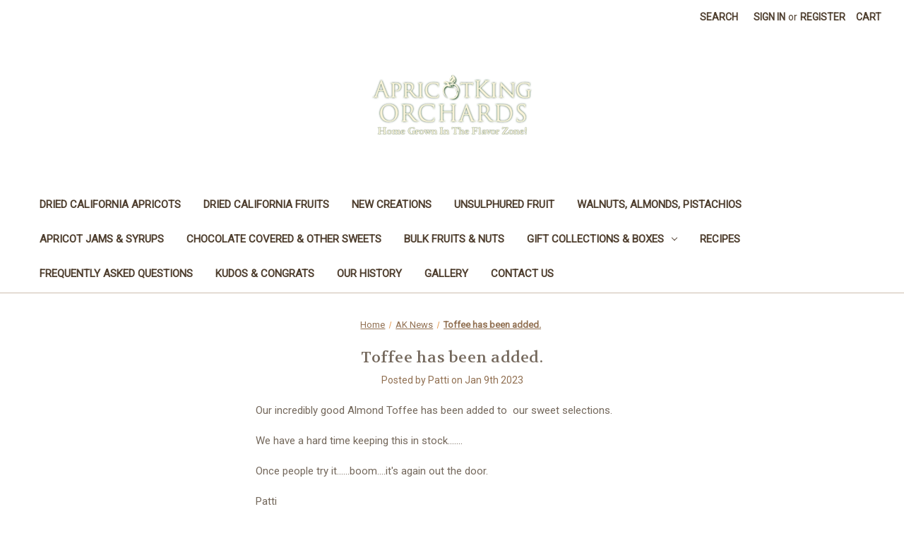

--- FILE ---
content_type: text/plain
request_url: https://www.google-analytics.com/j/collect?v=1&_v=j102&a=1972198056&t=pageview&_s=1&dl=https%3A%2F%2Fwww.apricotking.com%2Fblog%2Ftoffee-has-been-added%2F&ul=en-us%40posix&dt=Toffee%20has%20been%20added.%20-%20ApricotKing&sr=1280x720&vp=1280x720&_u=IEBAAEATAAAAACAAI~&jid=1499495213&gjid=701290250&cid=355231688.1769170815&tid=UA-66917819-1&_gid=872893289.1769170815&_r=1&_slc=1&z=1027130207
body_size: -451
content:
2,cG-3XH8E16XLH